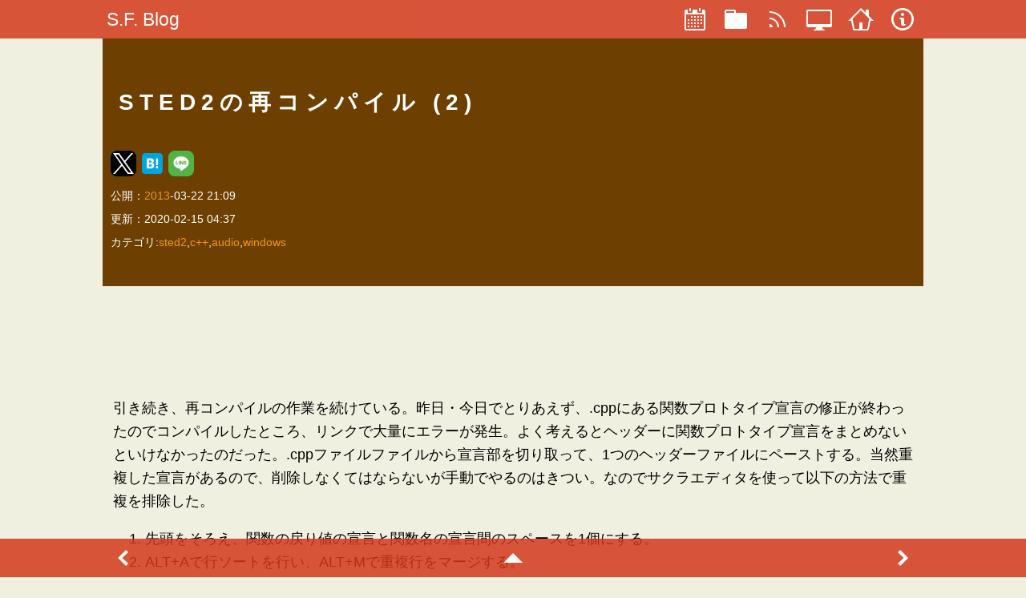

--- FILE ---
content_type: text/html;charset=utf-8
request_url: https://www.sfpgmr.net/blog/entry/sted2%E3%81%AE%E5%86%8D%E3%82%B3%E3%83%B3%E3%83%91%E3%82%A4%E3%83%AB-2.amp.html
body_size: 8717
content:
<!DOCTYPE html>
<html AMP lang="ja" prefix="og: http://ogp.me/ns# fb: http://ogp.me/ns/fb# article: http://ogp.me/ns/article#">
<head>

<meta charset="UTF-8" />
<title>S.F. Blog:STED2の再コンパイル (2)</title>
<link rel="canonical" href="https://www.sfpgmr.net/blog/entry/sted2%E3%81%AE%E5%86%8D%E3%82%B3%E3%83%B3%E3%83%91%E3%82%A4%E3%83%AB-2.html" />
<link rel="alternate" type="application/atom+xml" title="S.F. Blog" href="/blog/feed.xml" />
<meta name="viewport" content="width=device-width,initial-scale=1,minimum-scale=1,maximum-scale=1,user-scalable=no,minimal-ui">

<meta name="description" content="引き続き、再コンパイルの作業を続けている。昨日・今日でとりあえず、.cppにある関数プロトタイプ宣言の修正が終わったのでコンパイルしたところ、リンクで大量にエラーが発生。よく考えるとヘッダーに関数プロトタイプ宣言をまとめないといけなかったのだった。.cppファイルファイルから宣言部を切り取って、1つのヘッダーファイルにペーストする。当然重複した宣言があるので、削除しなくてはならないが手動でやるのは..." />
<meta name="keywords" content="sted2,c++,audio,windows" /> 	
<meta name="twitter:card" content="summary" />
<meta name="twitter:site" content="@sfpgmr" />
<meta name="twitter:url" content="https://www.sfpgmr.net/blog/entry/sted2%E3%81%AE%E5%86%8D%E3%82%B3%E3%83%B3%E3%83%91%E3%82%A4%E3%83%AB-2.amp.html" />
<meta name="twitter:title" content="STED2の再コンパイル (2)" />
<meta name="twitter:description" content="引き続き、再コンパイルの作業を続けている。昨日・今日でとりあ..." />
<meta name="twitter:image" content="" />

<meta property="og:type" content="article">
<meta property="og:url" content="https://www.sfpgmr.net/blog/entry/sted2%E3%81%AE%E5%86%8D%E3%82%B3%E3%83%B3%E3%83%91%E3%82%A4%E3%83%AB-2.amp.html" />
<meta property="og:title" content="STED2の再コンパイル (2)" />
<meta property="og:site_name" content="S.F. Blog" />
<meta property="og:description" content="引き続き、再コンパイルの作業を続けている。昨日・今日でとりあえず、.cppにある関数プロトタイプ宣言の修正が終わったのでコンパイルしたところ、リンクで大量にエラーが発生。よく考えるとヘッダーに関数プロトタイプ宣言をまとめないといけなかったのだった。.cppファイルファイルから宣言部を切り取って、1つのヘッダーファイルにペーストする。当然重複した宣言があるので、削除しなくてはならないが手動でやるのは...">
<meta property="og:image" content="">

<link rel="icon" href="/img/sfblog-icon.png" />
<link rel="apple-touch-icon" sizes="64x64" href="/img/sfblog-icon.png">

<script type="application/ld+json">
{
 "@context": {
  "@vocab": "http://schema.org/",
  "@base": "https://sfpgmr.net/",
  "sf": "https://www.sfpgmr.net/"
 },
 "@graph": [
  {
   "@type": "BlogPosting",
   "@id": "https://www.sfpgmr.net/blog/entry/sted2%E3%81%AE%E5%86%8D%E3%82%B3%E3%83%B3%E3%83%91%E3%82%A4%E3%83%AB-2.amp.html",
   "url": "https://www.sfpgmr.net/blog/entry/sted2%E3%81%AE%E5%86%8D%E3%82%B3%E3%83%B3%E3%83%91%E3%82%A4%E3%83%AB-2.amp.html",
   "keywords": "sted2,c++,audio,windows",
   "about": "",
   "author": {
    "@id": "/profile.html#sfpgmr"
   },
   "image": [
    "https://sfpgmr.net/img/sfblog.1x1.png",
    "https://sfpgmr.net/img/sfblog.4x3.png",
    "https://sfpgmr.net/img/sfblog.16x9.png"
   ],
   "publisher": {
    "@type": "Organization",
    "@id": "/#organization",
    "name": "SFPGMR",
    "logo": {
     "@type": "ImageObject",
     "url": "https://sfpgmr.net/img/sfpgmr.png",
     "width": "1200",
     "height": "1200"
    }
   },
   "isPartOf": {
    "@id": "/#blog"
   },
   "datePublished": "2013-03-22T21:09:21+09:00",
   "dateModified": "2020-02-15T04:37:00+09:00",
   "headline": "STED2の再コンパイル (2)",
   "description": "引き続き、再コンパイルの作業を続けている。昨日・今日でとりあえず、.cppにある関数プロトタイプ宣言の修正が終わったのでコンパイルしたところ、リンクで大量にエラーが発生。よく考えるとヘッダーに関数プロトタイプ宣言をまとめないといけなかったのだった。.cppファイルファイルから宣言部を切り取って、1つのヘッダーファイルにペーストする。当然重複した宣言があるので、削除しなくてはならないが手動でやるのは..."
  },
  {
   "@type": "Blog",
   "url": "https://sfpgmr.net/blog/",
   "@id": "/#blog",
   "headline": "S.F. Blog",
   "name": "S.F. Blog",
   "about": "IT技術や音楽に関する制作物の公開、情報発信を行っています。",
   "keywords": "Programming,Music,C++,DirectX,HTML5,WebGL,javascript,WebAudio",
   "author": {
    "@type": "Person",
    "@id": "/profile.html#sfpgmr",
    "name": "Satoshi Fujiwara",
    "image": {
     "@type": "ImageObject",
     "url": "https://sfpgmr.net/img/sfpgmr.png",
     "width": "1200",
     "height": "1200"
    },
    "alternateName": "SFPGMR"
   },
   "publisher": {
    "@type": "Organization",
    "@id": "/#organization",
    "name": "SFPGMR",
    "logo": {
     "@type": "ImageObject",
     "url": "https://sfpgmr.net/img/sfpgmr.png",
     "width": "1200",
     "height": "1200"
    }
   },
   "isPartOf": {
    "@id": "/#website"
   }
  },
  {
   "@type": "WebSite",
   "url": "https://sfpgmr.net/",
   "@id": "/#website",
   "headline": "S.F. Web",
   "name": "S.F. Web",
   "about": "IT技術・音楽・ゲームに関する制作物の公開、情報発信を行っています。",
   "keywords": "Programming,Music,Game,C++,DirectX,HTML5,WebGL,javascript,WebAudio",
   "author": {
    "@id": "/profile.html#sfpgmr"
   }
  }
 ]
}
</script>
<style amp-custom>
/*! normalize.css v8.0.1 | MIT License | github.com/necolas/normalize.css */

/* Document
   ========================================================================== */

/**
 * 1. Correct the line height in all browsers.
 * 2. Prevent adjustments of font size after orientation changes in iOS.
 */

html {
    line-height: 1.15; /* 1 */
    -webkit-text-size-adjust: 100%; /* 2 */
}

/* Sections
   ========================================================================== */

/**
 * Remove the margin in all browsers.
 */

body {
    margin: 0;
}

/**
 * Render the `main` element consistently in IE.
 */

main {
    display: block;
}

/**
 * Correct the font size and margin on `h1` elements within `section` and
 * `article` contexts in Chrome, Firefox, and Safari.
 */

h1 {
    font-size: 2em;
    margin: .67em 0;
}

/* Grouping content
   ========================================================================== */

/**
 * 1. Add the correct box sizing in Firefox.
 * 2. Show the overflow in Edge and IE.
 */

hr {
    box-sizing: content-box; /* 1 */
    height: 0; /* 1 */
    overflow: visible; /* 2 */
}

/**
 * 1. Correct the inheritance and scaling of font size in all browsers.
 * 2. Correct the odd `em` font sizing in all browsers.
 */

pre {
    font-family: monospace, monospace; /* 1 */
    font-size: 1em; /* 2 */
}

/* Text-level semantics
   ========================================================================== */

/**
 * Remove the gray background on active links in IE 10.
 */

a {
    background-color: transparent;
}

/**
 * 1. Remove the bottom border in Chrome 57-
 * 2. Add the correct text decoration in Chrome, Edge, IE, Opera, and Safari.
 */

abbr[title] {
    border-bottom: none; /* 1 */
            text-decoration: underline; /* 2 */
    -webkit-text-decoration: underline dotted;
            text-decoration: underline dotted; /* 2 */
}

/**
 * Add the correct font weight in Chrome, Edge, and Safari.
 */

b, strong {
    font-weight: bolder;
}

/**
 * 1. Correct the inheritance and scaling of font size in all browsers.
 * 2. Correct the odd `em` font sizing in all browsers.
 */

code, kbd, samp {
    font-family: monospace, monospace; /* 1 */
    font-size: 1em; /* 2 */
}

/**
 * Add the correct font size in all browsers.
 */

small {
    font-size: 80%;
}

/**
 * Prevent `sub` and `sup` elements from affecting the line height in
 * all browsers.
 */

sub, sup {
    font-size: 75%;
    line-height: 0;
    position: relative;
    vertical-align: baseline;
}

sub {
    bottom: -0.25em;
}

sup {
    top: -0.5em;
}

/* Embedded content
   ========================================================================== */

/**
 * Remove the border on images inside links in IE 10.
 */

img {
    border-style: none;
}

/* Forms
   ========================================================================== */

/**
 * 1. Change the font styles in all browsers.
 * 2. Remove the margin in Firefox and Safari.
 */

button, input, optgroup, select, textarea {
    font-family: inherit; /* 1 */
    font-size: 100%; /* 1 */
    line-height: 1.15; /* 1 */
    margin: 0; /* 2 */
}

/**
 * Show the overflow in IE.
 * 1. Show the overflow in Edge.
 */

button, input {
    /* 1 */
    overflow: visible;
}

/**
 * Remove the inheritance of text transform in Edge, Firefox, and IE.
 * 1. Remove the inheritance of text transform in Firefox.
 */

button, select {
    /* 1 */
    text-transform: none;
}

/**
 * Correct the inability to style clickable types in iOS and Safari.
 */

button, [type="button"], [type="reset"], [type="submit"] {
    -webkit-appearance: button;
}

/**
 * Remove the inner border and padding in Firefox.
 */

button::-moz-focus-inner, [type="button"]::-moz-focus-inner,
[type="reset"]::-moz-focus-inner, [type="submit"]::-moz-focus-inner {
    border-style: none;
    padding: 0;
}

/**
 * Restore the focus styles unset by the previous rule.
 */

button:-moz-focusring, [type="button"]:-moz-focusring,
[type="reset"]:-moz-focusring, [type="submit"]:-moz-focusring {
    outline: 1px dotted ButtonText;
}

/**
 * Correct the padding in Firefox.
 */

fieldset {
    padding: .35em .75em .625em;
}

/**
 * 1. Correct the text wrapping in Edge and IE.
 * 2. Correct the color inheritance from `fieldset` elements in IE.
 * 3. Remove the padding so developers are not caught out when they zero out
 *    `fieldset` elements in all browsers.
 */

legend {
    box-sizing: border-box; /* 1 */
    color: inherit; /* 2 */
    display: table; /* 1 */
    max-width: 100%; /* 1 */
    padding: 0; /* 3 */
    white-space: normal; /* 1 */
}

/**
 * Add the correct vertical alignment in Chrome, Firefox, and Opera.
 */

progress {
    vertical-align: baseline;
}

/**
 * Remove the default vertical scrollbar in IE 10+.
 */

textarea {
    overflow: auto;
}

/**
 * 1. Add the correct box sizing in IE 10.
 * 2. Remove the padding in IE 10.
 */

[type="checkbox"], [type="radio"] {
    box-sizing: border-box; /* 1 */
    padding: 0; /* 2 */
}

/**
 * Correct the cursor style of increment and decrement buttons in Chrome.
 */

[type="number"]::-webkit-inner-spin-button,
[type="number"]::-webkit-outer-spin-button {
    height: auto;
}

/**
 * 1. Correct the odd appearance in Chrome and Safari.
 * 2. Correct the outline style in Safari.
 */

[type="search"] {
    -webkit-appearance: textfield; /* 1 */
    outline-offset: -2px; /* 2 */
}

/**
 * Remove the inner padding in Chrome and Safari on macOS.
 */

[type="search"]::-webkit-search-decoration {
    -webkit-appearance: none;
}

/**
 * 1. Correct the inability to style clickable types in iOS and Safari.
 * 2. Change font properties to `inherit` in Safari.
 */

::-webkit-file-upload-button {
    -webkit-appearance: button; /* 1 */
    font: inherit; /* 2 */
}

/* Interactive
   ========================================================================== */

/*
 * Add the correct display in Edge, IE 10+, and Firefox.
 */

details {
    display: block;
}

/*
 * Add the correct display in all browsers.
 */

summary {
    display: list-item;
}

/* Misc
   ========================================================================== */

/**
 * Add the correct display in IE 10+.
 */

template {
    display: none;
}

/**
 * Add the correct display in IE 10.
 */

[hidden] {
    display: none;
}

.button {
    border-radius: 3px;
    border: none;
    display: inline-block;
    text-align: center;
    text-decoration: none;
    line-height: 54px;
    outline: none;
}

.button::before, .button::after {
    position: absolute;
    z-index: -1;
    display: block;
    content: '';
}

.button, .button::before, .button::after {
    box-sizing: border-box;
    -webkit-transition: all .3s;
            transition: all .3s;
}

.button {
    background: blue;
    color: white;
}

.button:hover {
    background: white;
    border: 1px solid blue;
    color: blue;
}

/*@import "./include/layout.css";*/

/* common */

@media screen {
    .main-nav {
        margin: 0;
        padding: 0;
        z-index: 999;
        position: fixed;
        width: 100vw;
        top: 0;
        left: 0;
    }

    .nav-items {
        display: -webkit-box;
        display: flex;
        -webkit-box-orient: horizontal;
        -webkit-box-direction: normal;
        flex-direction: row;
        padding: 0;
        margin: 0;
        list-style-type: none;
    }

    .nav-item {
        font-size: 1.25rem;
        text-decoration: none;
        text-align: left;
        padding-top: auto;
        padding-bottom: auto;
        color: white;
    }

    .nav-item svg {
        padding-top: auto;
        padding-bottom: auto;
    }

    .nav-icon {
        text-align: center;
    }

    .nav-icon.disabled svg {
        fill: gray;
    }

    a.nav-item:hover, div.nav-item:hover {
        background: red;
        opacity: .5;
    }

    .nav-item.disabled:hover {
        background: inherit;
    }

    .nav-title {
        margin-top: auto;
        margin-bottom: auto;
        font-size: 1.25rem;
        padding-left: 5px;
        display: block;
    }

    .footer {
        position: fixed;
        display: -webkit-box;
        display: flex;
        align-content: center;
        -webkit-box-pack: justify;
        justify-content: space-between;
        z-index: 999;
        left: 0;
        width: 100vw;
        height: 48px;
        bottom: 0;
        padding-left: calc((100vw - 1024px)/2);
        padding-right: calc((100vw - 1024px)/2);
        margin: auto 0 auto 0;
    }

    .footer .nav-item {
        display: block;
        margin-top: auto;
        margin-bottom: auto;
        border: none;
        color: white;
    }
}

/* for smart phone */

@media screen and (max-width:480px) {
    .main-nav {
        display: -webkit-box;
        display: flex;
        -webkit-box-align: center;
        align-items: center;
        -webkit-box-pack: justify;
        justify-content: space-between;
        height: 48px;
    }

    .main-nav .nav-header {
        display: -webkit-box;
        display: flex;
        align-content: center;
    }/*      .nav-button {
        width: 48px;
        height:48px;
        text-align:center;
        border:none;
        background:none;
      }*/

    .main-nav .nav-header .nav-title {
        font-size: 1.25rem;
        vertical-align: middle;
    }

    .nav-items {
        padding-right: 10px;
    }

    .nav-display-default {
        display: -webkit-box;
        display: flex;
        -webkit-box-orient: horizontal;
        -webkit-box-direction: normal;
        flex-direction: row;
    }

    .nav-display-toggle {
        display: -webkit-box;
        display: flex;
        -webkit-box-orient: horizontal;
        -webkit-box-direction: normal;
        flex-direction: row;
    }

    .nav-icon {
        /* margin:auto 10 10 10;*/
        display: block;
        /* padding:0 0 0 0;*//* width:52px;*/
        height: 32px;
        display: block;
    }

    .nav-icon svg {
        margin: auto;
        color: white;
        width: 32px;
        height: 32px;
        fill: white;
        /*      &:hover {
        fill:red;
      }*/
    }

    .nav-icon.nav-hidden-desktop {
        display: inline-block;
        vertical-align: middle;
        padding-left: 10px;
        display: inline;
    }

    .footer {
        padding-left: 5px;
        padding-right: 5px;
        height: 48px;
        display: -webkit-box;
        display: flex;
        align-content: center;
        -webkit-box-pack: justify;
        justify-content: space-between;
    }
}

@media screen and (min-width:481px) and (max-width:960px) {
    .main-nav {
        display: -webkit-box;
        display: flex;
        -webkit-box-align: center;
        align-items: center;
        -webkit-box-pack: justify;
        justify-content: space-between;
        height: 48px;
    }

    .main-nav .nav-header {
        display: -webkit-box;
        display: flex;
        height: 48px;
        align-content: center;
    }

    .main-nav .nav-header .nav-button {
        width: 48px;
        border: none;
        background: none;
        display: block;
        font-size: 1.25rem;
    }

    .main-nav .nav-header .nav-button svg {
        vertical-align: middle;
    }

    .main-nav .nav-header .nav-title {
        vertical-align: middle;
    }

    .nav-items {
        padding-right: 10px;
    }

    .nav-display-default {
        display: -webkit-box;
        display: flex;
        -webkit-box-orient: horizontal;
        -webkit-box-direction: normal;
        flex-direction: row;
    }

    .nav-display-toggle {
        display: -webkit-box;
        display: flex;
        -webkit-box-orient: vertical;
        -webkit-box-direction: normal;
        flex-direction: column;
    }

    .nav-icon {
        display: block;
        width: 52px;
        height: 32px;
        display: block;
    }

    .nav-icon svg {
        display: inline-block;
        color: white;
        width: 32px;
        height: 32px;
        fill: white;
    }

    .nav-icon.nav-hidden-desktop {
        display: inline;
    }

    .footer {
        padding-left: 5px;
        padding-right: 20px;
    }
}

/* for deskctop */

@media screen and (min-width:961px) {
    .main-nav {
        display: -webkit-box;
        display: flex;
        padding-left: calc((100vw - 1024px)/2);
        padding-right: calc((100vw - 1024px)/2);
        -webkit-box-align: center;
        align-items: center;
        -webkit-box-pack: justify;
        justify-content: space-between;
        height: 48px;
    }

    .nav-header {
        color: red;
    }

    .nav-button {
        display: none;
    }

    .nav-items {
        -webkit-box-align: center;
        align-items: center;
        height: 100%;
    }

    .nav-items li {
        color: white;
    }

    .nav-items .nav-item, .footer .nav-item {
        font-size: 1rem;
    }

    .nav-icon {
        /*margin:auto 10 auto 10;*/
        display: block;
        padding: auto;
        width: 52px;
        height: 32px;
    }

    .nav-icon svg {
        display: inline-block;
        width: 32px;
        height: 32px;
        fill: white;
    }

    .nav-icon.nav-hidden-desktop {
        display: none;
    }

    .nav-display-default {
        display: -webkit-box;
        display: flex;
        -webkit-box-orient: horizontal;
        -webkit-box-direction: normal;
        flex-direction: row;
    }

    .nav-display-toggle {
        display: -webkit-box;
        display: flex;
        -webkit-box-orient: horizontal;
        -webkit-box-direction: normal;
        flex-direction: row;
    }
}

/* デバイス共通属性 */

@media screen {
    .amazon {
        font-size: .75rem;
        line-height: 1.25rem;
        margin: 5px;
        padding: 5px;
        background: #fffff0;
        display: -webkit-box;
        display: flex;
    }

    .amazon * {
        font-size: inherit;
        line-height: inherit;
    }

    .amazon.amazon-detail-image {
        padding: 5px;
    }

    .amazon.amazon-detail-svglogo {
        display: block;
        width: 64px;
        padding: 5px;
        fill: #000;
    }
}

/* スマートフォン向け */

@media screen and (max-width:480px) {
}

/* タブレット向け */

@media screen and (min-width:481px) and (max-width:960px) {
}

/* デスクトップ向け */

@media screen and (min-width:961px) {
}

@media screen {
    div.if4by33, sf {
        position: relative;
        width: 100%;
        padding-top: 75%;
    }

    div.if16by9, sfif16by9 {
        position: relative;
        width: 100%;
        padding-top: 56.25%;
    }

    div.if iframe {
        position: absolute;
        top: 0;
        left: 0;
        width: 100%;
        height: 100%;
    }
}

.hljs-comment, .hljs-quote {
    font-family: inherit;
    color: #20a020;
}

.hljs-variable, .hljs-template-variable, .hljs-tag, .hljs-name,
.hljs-selector-id, .hljs-selector-class, .hljs-regexp, .hljs-deletion {
    font-family: inherit;
    color: #c66;
}

.hljs-number, .hljs-built_in, .hljs-builtin-name, .hljs-literal, .hljs-type,
.hljs-params, .hljs-meta, .hljs-link {
    font-family: inherit;
    color: #de935f;
}

.hljs-attribute {
    font-family: inherit;
    color: #f0c674;
}

.hljs-string, .hljs-symbol, .hljs-bullet, .hljs-addition {
    font-family: inherit;
    color: #808080;
}

.hljs-title, .hljs-section {
    font-family: inherit;
    color: #81a2be;
}

.hljs-keyword, .hljs-selector-tag {
    font-family: inherit;
    color: #404040;
    font-weight: bold;
}

.hljs {
    font-family: inherit;
    font-size: 14px;
    line-height: 15px;
    display: block;
    overflow-x: auto;
    background: white;
    color: black;
    padding: .5em;
}

.hljs-emphasis {
    font-family: inherit;
    font-style: italic;
}

.hljs-strong {
    font-family: inherit;
    font-weight: bold;
}

.sf-tweet-thread {
    display: block;
    background: white;
    color: #202020;
    max-width: 800px;
    /*max-height:960px;*/
    overflow: auto;
    border-radius: 3px;
    opacity: 1;
    margin-left: auto;
    margin-right: auto;
    padding-top: 8px;
    padding-bottom: 8px;
}

.sf-tweet-thread * {
    line-height: 1.2rem;
}

.sf-tweet-thread section {
    margin-left: 8px;
    margin-right: 8px;
}

.tweet-header {
    background: inherit;
    color: black;
    margin: 0;
    padding: 0;
    display: grid;
    -webkit-box-align: end;
    align-items: end;
    grid-template-columns: 40px 2fr 1fr;
    grid-template-rows: 1fr;
    font-size: .9rem;
    font-weight: bold;
}

.tweet-img {
    width: 100%;
    -o-object-fit: cover;
       object-fit: cover;
}

.youtube {
    position: relative;
    cursor: pointer;
}

.youtube > img {
    width: 100%;
    -o-object-fit: cover;
       object-fit: cover;
}

.youtube > svg.player-play {
    width: 64px;
    height: 64px;
    left: calc(50% - 32px);
    top: calc(50% - 32px);
    position: absolute;
    z-index: 1000;
    opacity: .5;
}

.youtube:hover > svg.player-play {
    opacity: 1;
}

.youtube:hover .player-play-1 {
    stroke: rgba(128, 128, 128, .50196);
}

.youtube > div.yt-title {
    /*text-shadow: #fff 1px 1px 0;*/
    font-size: 1.2rem;
    color: white;
    background: rgba(0, 0, 0, .5);
    position: absolute;
    left: 0;
    top: 0;
    overflow: auto;
    z-index: 998;
}

.tweet-profile-img {
    grid-column: 1/2;
    width: 32px;
    height: 32px;
    border-radius: 50%;
}

.tweet-user-name {
    font-size: .8rem;
    grid-column: 2/3;
    margin: 4px;
}

.tweet-date {
    color: black;
    font-size: .8rem;
    margin: 0;
    text-align: right;
    grid-column: 3/4;
}

.tweet-date a {
    color: black;
}

.sf-tweet-thread > .twitter-widget {
    overflow: auto;
    max-height: 960px;
    position: absolute;
}

.sf-tweet-thread > section > .tweet-text {
    display: block;
    padding: 4px;
    word-break: break-all;
    font-size: .8rem;
}

.sf-tweet-thread > section > h3 {
    font-size: inherit;
}

.card {
    border: 1px solid #e0e0e0;
    margin: 8px;
    padding: 8px;
    font-size: .9rem;
    background: white;
    border-radius: 4px;
}

.card header {
    background: inherit;
    font-size: inherit;
    margin: 0;
    padding: 8px;
    display: grid;
    grid-gap: 8px;
}

.card header img {
    width: 100%;
}

.card-default {
    font-size: .9rem;
}

.card-default > header {
    grid-template-columns: 64px 1fr;
}

.card-default > div {
    font-size: .8rem;
}

.card-large > div {
    font-size: .8rem;
}

.card-large > header {
    grid-template-columns: 1fr;
}

.no-image {
    font-size: 10px;
    display: block;
    width: 64px;
    height: 64px;
    background: gray;
    color: white;
    text-align: center;
    line-height: 64px;
}

/*@import "./katex.css";*/

/* デバイス共通属性 */

@media screen {
    * {
        box-sizing: border-box;
    }

    html {
        font-family: -apple-system,
                     BlinkMacSystemFont,
                     "Helvetica Neue",
                     "Yu Gothic",
                     YuGothic,
                     "ヒラギノ角ゴ ProN W3",
                     Hiragino Kaku Gothic ProN,
                     Arial,
                     "メイリオ",
                     Meiryo,
                     sans-serif;
        font-size: 18px;
        line-height: 1.85rem;
        /*letter-spacing:0.1rem;*/
        word-wrap: break-word;
        word-break: loose;
        /*border: 1px dashed gray;*/
    }

    code {
        color: #303030;
        font-weight: bold;
        padding: 5px;
        line-height: 1rem;
    }

    code span {
        font-size: inherit;
    }

    pre {
        background: white;
        padding: 5px;
        word-break: break-all;
        white-space: pre-wrap;
    }

    pre code {
        font-family: monospace;
        font-weight: normal;
        overflow: auto;
        display: block;
        font-size: .9rem;
        letter-spacing: normal;
        line-height: 1rem;
        background: white;
    }

    pre code span {
        line-height: inherit;
    }

    h1 {
        font-size: 1.55rem;
        line-height: 2.25rem;
    }

    h2 {
        font-size: 1.45rem;
    }

    h3 {
        font-size: 1.35rem;
    }

    h4, h5, h6 {
        font-size: 1.25rem;
    }

    body {
        background: #f0f0e0;
    }

    img {
        display: block;
        /*width:100%;*/
        max-width: 100%;
        height: auto;
    }

    a {
        color: #eb6100;
        -webkit-text-decoration-line: none;
                text-decoration-line: none;
    }

    a:hover {
        -webkit-text-decoration-line: underline;
                text-decoration-line: underline;
    }

    .icon-h1 {
        margin-right: .5rem;
        width: 3.2rem;
        /*  height:3.2rem; */
        vertical-align: middle;
    }

    a {
        font-size: inherit;
    }

    ul.contents .bl {
        display: block;
    }

    nav {
        background: #d3381c;
        opacity: .85;
        color: white;
    }

    nav a {
        color: white;
    }

    nav a:visited {
        color: white;
    }

    header {
        /*  display:flex; *//*  align-items:center;*//*  justify-content: flex-start;*/
        color: white;
        background: #6d3f00;
        /*background:green;*/
        position: relative;
        /*min-height:30vh;*/
        padding: 20px 10px 40px 10px;
        margin: 0 0 0 0;
    }

    header img {
        width: 100%;
    }

    header a {
        color: #f39800;
    }

    header.header {
        margin: 0 0 20px 0;
    }

    header.header h1 {
        background: #6d3f00;
        color: white;
        margin: 0;
        padding: 40px 10px;
        letter-spacing: 7px;
    }

    caption {
        display: block;
        font-size: .5rem;
    }

    main > h2 {
        margin: 10px;
        font-size: 1.25rem;
    }

    .contents {
        display: -webkit-box;
        display: flex;
    }

    .contents aside.item {
        background: #efe;
    }

    .contents .item {
        margin: 4px;
        padding: 8px;
    }

    .contents .item img {
        /*box-shadow:0px 0px 2px;*/
        -webkit-box-flex: 1;
        flex: 1;
        display: block;
        border: black;
        width: 100%;
    }

    .contents .item img:hover {
        -webkit-filter: brightness(200%);
                filter: brightness(200%);
    }

    .contents .item h3 a {
        font-size: 1rem;
        color: black;
        text-decoration: none;
    }

    .contents .item h3 a:before {
        content: url("../../img/link.svg");
    }

    .contents .item h3 a:hover {
        color: inherit;
    }

    .contents .item h3 a svg:hover path {
        fill: #f00;
    }

    .contents .item .mention {
        word-break: keep-all;
        font-size: .85rem;
        border-radius: 4px;
        padding: 4px;
        margin-left: 3px;
        margin-right: 3px;
        background: black;
        text-decoration: none;
        color: white;
    }

    .contents .item .mention:hover {
        color: black;
        background: lightgray;
    }

    .contents .item h1, .contents .item h2, .contents .item h3,
    .contents .item h4 {
        padding: 4px;
        margin: 0;
    }

    .contents .item h1:hover, .contents .item h2:hover, .contents .item h3:hover,
    .contents .item h4:hover {
        color: red;
    }

    .contents aside.item {
        display: block;
    }

    small {
        display: block;
        text-align: center;
        margin: auto;
    }

    .embed-responsive {
        position: relative;
        height: 0;
        width: 100%;
        overflow: hidden;
    }

    .embed-responsive.embed-responsive-16by9 {
        padding-top: 56.25%;
    }

    .embed-responsive.embed-responsive-4by3 {
        padding-top: 75%;
    }

    .embed-responsive.embed-responsive-8by5 {
        padding-top: 62.5%;
    }

    .embed-responsive iframe {
        position: absolute;
        top: 0;
        left: 0;
        width: 100%;
        height: 100%;
    }

    table {
        width: 100%;
        border: 1px solid #6d3f00;
        border-collapse: collapse;
    }

    table th {
        font-size: .8rem;
        background: #f3583c;
        border: 1px solid #f3583c;
    }

    table td {
        font-size: .8rem;
        background: white;
        border: 1px solid #f3583c;
    }

    table td a {
        color: blue;
    }

    blockquote {
        padding-left: 10px;
        border-left: 4px solid #f3583c;
        background: #fffff0;
    }

    footer {
        text-align: center;
    }

    iframe {
        display: block;
        margin: auto;
    }
}

/* スマートフォン向け */

@media screen and (max-width:480px) {
    html {
        width: 100vw;
        height: 100vh;
    }

    body {
        padding-top: 48px;
        padding-bottom: 64px;
    }

    .title {
        font-size: 40px;
    }

    h1 {
        font-size: 1.55rem;
        line-height: 2rem;
    }

    h2 {
        font-size: 1.45rem;
    }

    h3 {
        font-size: 1.35rem;
    }

    h4, h5, h6 {
        font-size: 1.15rem;
    }

    .about {
        padding-left: 4px;
        padding-right: 4px;
    }

    .contents {
        -webkit-box-orient: vertical;
        -webkit-box-direction: normal;
        flex-direction: column;
        flex-wrap: wrap;
    }

    .contents .item {
        justify-content: space-around;
        -webkit-box-flex: 1;
        flex: 1;
    }

    header {
        text-align: center;
        -webkit-box-pack: center;
        justify-content: center;
        -webkit-box-align: center;
        align-items: center;
        /*margin-left:2vw;
    margin-right:2vw;*/
    }

    main {
        margin-left: 2vw;
        margin-right: 2vw;
    }
}

@media screen and (min-width:481px) and (max-width:960px) {
    html {
        width: 100%;
        height: 100%;
    }

    body {
        padding-top: 48px;
        padding-bottom: 64px;
    }

    .title {
        font-size: 40px;
    }

    .about {
        padding-left: 4px;
        padding-right: 4px;
    }

    header.header {
        /*
      margin-left:3vw;
      margin-right:3vw;*/
    }

    .contents {
        display: -webkit-box;
        display: flex;
        -webkit-box-orient: horizontal;
        -webkit-box-direction: normal;
        flex-direction: row;
        flex-wrap: wrap;
        -webkit-box-pack: start;
        justify-content: flex-start;
    }

    .contents .item {
        max-width: calc(100% - 8px);
        flex-basis: calc(100% - 8px);
    }

    main {
        margin-left: 3vw;
        margin-right: 3vw;
    }
}

@media screen and (min-width:961px) {
    .title {
        font-size: 40px;
    }

    html {
        max-width: 1024px;
        width: 1024px;
        height: 100vh;
        margin-left: calc((100vw - 1024px)/2);
        margin-right: calc((100vw - 1024px)/2);
        /*   margin-left:var(--adjust-margin);
    margin-right:var(--adjust-margin);*/
    }

    body {
        padding-top: 48px;
        padding-bottom: 64px;
        margin: 0;
        width: 100%;
        min-height: 100vh;
    }

    header {
        margin-left: 1vw;
        margin-right: 1vw;
    }

    header.header {
        /* margin-left:3vw;*/
    }

    header div, header span {
        font-size: .8rem;
    }

    main {
        display: -webkit-box;
        display: flex;
        flex-wrap: nowrap;
        -webkit-box-orient: vertical;
        -webkit-box-direction: normal;
        flex-direction: column;
        -webkit-box-pack: center;
        justify-content: center;
        margin-left: 1vw;
        margin-right: 1vw;
    }

    main .contents {
        display: -webkit-box;
        display: flex;
        -webkit-box-orient: horizontal;
        -webkit-box-direction: normal;
        flex-direction: row;
        flex-wrap: wrap;
        -webkit-box-pack: start;
        justify-content: flex-start;
    }

    main .contents .item {
        -webkit-box-flex: 1;
        flex: 1;
        max-width: calc(100%);
        flex-basis: calc(100%);
    }

    main .ad {
        margin: auto;
        width: 80%;
        min-height: 150px;
        display: -webkit-box;
        display: flex;
        -webkit-box-pack: center;
        justify-content: center;
        -webkit-box-align: center;
        align-items: center;
    }
}

/* デバイス共通属性 */

@media screen {
    /* header {
    background-image: url('../img/fuji-2.jpg');
    background-size:cover;
    background-position: 58% 5%;
    min-height:30vh;
  }*/
}

/* スマートフォン向け */

@media screen and (max-width:480px) {
    /*header {
    min-height:30vh;
  }*/
}


/* a custom sharing icon */
amp-social-share.rounded {
  background-repeat: no-repeat;
  background-position: center;
  border-radius: 8px;
  background-size: 80%;
  color: #fff;
/*  border:1px solid white; */
/*  background-color: inherit;*/
}

amp-social-share.hatena {
  padding:0;
  margin:0;
  background-image:url(https://b.st-hatena.com/images/v4/public/entry-button/button-only@2x.png);
}

</style>
<!-- this style tag is required -->
<style amp-boilerplate>
body{-webkit-animation:-amp-start 8s steps(1,end) 0s 1 normal both;-moz-animation:-amp-start 8s steps(1,end) 0s 1 normal both;-ms-animation:-amp-start 8s steps(1,end) 0s 1 normal both;animation:-amp-start 8s steps(1,end) 0s 1 normal both}@-webkit-keyframes -amp-start{from{visibility:hidden}to{visibility:visible}}@-moz-keyframes -amp-start{from{visibility:hidden}to{visibility:visible}}@-ms-keyframes -amp-start{from{visibility:hidden}to{visibility:visible}}@-o-keyframes -amp-start{from{visibility:hidden}to{visibility:visible}}@keyframes -amp-start{from{visibility:hidden}to{visibility:visible}}
</style>
<noscript><style amp-boilerplate>body{-webkit-animation:none;-moz-animation:none;-ms-animation:none;animation:none}</style></noscript>

<script async src="https://cdn.ampproject.org/v0.js"></script>

<script async custom-element="amp-analytics" src="https://cdn.ampproject.org/v0/amp-analytics-0.1.js"></script>
<script async custom-element="amp-ad" src="https://cdn.ampproject.org/v0/amp-ad-0.1.js"></script>



  <script async custom-element="amp-social-share" src="https://cdn.ampproject.org/v0/amp-social-share-0.1.js"></script>





</head>
<body>

<nav class="main-nav" data-sf-name="main" >
    <div class="nav-header">
    <!--
    <button class="nav-button" data-sf-target="main">
      <svg width="32" height="32" viewbox="0 0 32 32" xmlns="http://www.w3.org/2000/svg">
      <g>
        <line  id="svg_3" y2="8.750003" x2="26.249993" y1="8.750003" x1="5.750022" fill-opacity="null" stroke-opacity="null" stroke-width="4" stroke="#fff" fill="none"/>
        <line  id="svg_4" y2="16.749992" x2="26.249993" y1="16.749992" x1="5.750022" fill-opacity="null" stroke-opacity="null" stroke-width="4" stroke="#fff" fill="none"/>
        <line  id="svg_5" y2="24.749981" x2="26.249993" y1="24.749981" x1="5.750022" fill-opacity="null" stroke-opacity="null" stroke-width="4" stroke="#fff" fill="none"/>
      </g>
    </svg>
    </button>
    -->
    <div class="nav-title"><a  class="nav-item" href="/blog/index.amp.html" >S.F. Blog</a></div>
    </div>
    <ul class="nav-items nav-display-default">
    <li><a class="nav-item nav-icon" href="/blog/archive/index.amp.html" title="Archive">
      <svg viewBox="0 0 14 16" version="1.1" xmlns="http://www.w3.org/2000/svg" xmlns:xlink="http://www.w3.org/1999/xlink">
          <g stroke="none" stroke-width="1" fill-rule="evenodd">
              <g id="calendar">
                  <path d="M13,2 L12,2 L12,3.5 C12,3.78 11.78,4 11.5,4 L9.5,4 C9.22,4 9,3.78 9,3.5 L9,2 L6,2 L6,3.5 C6,3.78 5.78,4 5.5,4 L3.5,4 C3.22,4 3,3.78 3,3.5 L3,2 L2,2 C1.45,2 1,2.45 1,3 L1,14 C1,14.55 1.45,15 2,15 L13,15 C13.55,15 14,14.55 14,14 L14,3 C14,2.45 13.55,2 13,2 L13,2 Z M13,14 L2,14 L2,5 L13,5 L13,14 L13,14 Z M5,3 L4,3 L4,1 L5,1 L5,3 L5,3 Z M11,3 L10,3 L10,1 L11,1 L11,3 L11,3 Z M6,7 L5,7 L5,6 L6,6 L6,7 L6,7 Z M8,7 L7,7 L7,6 L8,6 L8,7 L8,7 Z M10,7 L9,7 L9,6 L10,6 L10,7 L10,7 Z M12,7 L11,7 L11,6 L12,6 L12,7 L12,7 Z M4,9 L3,9 L3,8 L4,8 L4,9 L4,9 Z M6,9 L5,9 L5,8 L6,8 L6,9 L6,9 Z M8,9 L7,9 L7,8 L8,8 L8,9 L8,9 Z M10,9 L9,9 L9,8 L10,8 L10,9 L10,9 Z M12,9 L11,9 L11,8 L12,8 L12,9 L12,9 Z M4,11 L3,11 L3,10 L4,10 L4,11 L4,11 Z M6,11 L5,11 L5,10 L6,10 L6,11 L6,11 Z M8,11 L7,11 L7,10 L8,10 L8,11 L8,11 Z M10,11 L9,11 L9,10 L10,10 L10,11 L10,11 Z M12,11 L11,11 L11,10 L12,10 L12,11 L12,11 Z M4,13 L3,13 L3,12 L4,12 L4,13 L4,13 Z M6,13 L5,13 L5,12 L6,12 L6,13 L6,13 Z M8,13 L7,13 L7,12 L8,12 L8,13 L8,13 Z M10,13 L9,13 L9,12 L10,12 L10,13 L10,13 Z" ></path>
              </g>
          </g>
      </svg>
    </a></li>
    <li><a class="nav-item nav-icon" href="/blog/archive/category/index.amp.html" title="Category">
      <svg viewBox="0 0 14 16" version="1.1" xmlns="http://www.w3.org/2000/svg" xmlns:xlink="http://www.w3.org/1999/xlink">
          <g stroke="none" stroke-width="1" fill-rule="evenodd">
              <g id="file-directory" >
                  <path d="M13,4 L7,4 L7,3 C7,2.34 6.69,2 6,2 L1,2 C0.45,2 0,2.45 0,3 L0,13 C0,13.55 0.45,14 1,14 L13,14 C13.55,14 14,13.55 14,13 L14,5 C14,4.45 13.55,4 13,4 L13,4 Z M6,4 L1,4 L1,3 L6,3 L6,4 L6,4 Z"></path>
              </g>
          </g>
      </svg>    
    </a></li>
    <li><a class="nav-item nav-icon" href="/blog/feed.xml" title="RSS Feed">
      <svg viewBox="0 0 10 16" version="1.1" xmlns="http://www.w3.org/2000/svg" xmlns:xlink="http://www.w3.org/1999/xlink">
          <g stroke="none" stroke-width="1" fill-rule="evenodd">
              <g id="rss">
                  <path d="M2,13 L0,13 L0,11 C1.11,11 2,11.89 2,13 L2,13 Z M0,3 L0,4 C4.97,4 9,8.03 9,13 L10,13 C10,7.48 5.52,3 0,3 L0,3 Z M0,7 L0,8 C2.75,8 5,10.25 5,13 L6,13 C6,9.69 3.31,7 0,7 L0,7 Z"></path>
              </g>
          </g>
      </svg>
    </a>
    </li>
    
    <li><a class="nav-item nav-icon" href="https://www.sfpgmr.net/blog/entry/sted2%E3%81%AE%E5%86%8D%E3%82%B3%E3%83%B3%E3%83%91%E3%82%A4%E3%83%AB-2.html" title="Desktop Page">
        <svg viewBox="0 0 16 16" version="1.1" xmlns="http://www.w3.org/2000/svg" xmlns:xlink="http://www.w3.org/1999/xlink">
            <g stroke="none" stroke-width="1" fill-rule="evenodd">
                <g>
                    <path d="M15,2 L1,2 C0.45,2 0,2.45 0,3 L0,12 C0,12.55 0.45,13 1,13 L6.34,13 C6.09,13.61 5.48,14.39 4,15 L12,15 C10.52,14.39 9.91,13.61 9.66,13 L15,13 C15.55,13 16,12.55 16,12 L16,3 C16,2.45 15.55,2 15,2 L15,2 Z M15,11 L1,11 L1,3 L15,3 L15,11 L15,11 Z" ></path>
                </g>
            </g>
        </svg>

    </a></li>
    <li><a class="nav-item nav-icon" href="/" title="Home Page">
      <svg viewBox="0 0 16 16" version="1.1" xmlns="http://www.w3.org/2000/svg" xmlns:xlink="http://www.w3.org/1999/xlink">
          <!-- Generator: Sketch 40.3 (33839) - http://www.bohemiancoding.com/sketch -->
          <g stroke="none" stroke-width="1" fill-rule="evenodd">
              <g id="home" >
                  <path d="M16,9 L13,6 L13,2 L11,2 L11,4 L8,1 L0,9 L2,9 L3,14 C3,14.55 3.45,15 4,15 L12,15 C12.55,15 13,14.55 13,14 L14,9 L16,9 L16,9 Z M12,14 L9,14 L9,10 L7,10 L7,14 L4,14 L2.81,7.69 L8,2.5 L13.19,7.69 L12,14 L12,14 Z"></path>
              </g>
          </g>
      </svg>
    </a></li>
    <li><a class="nav-item nav-icon" href="#" title="about">
      <svg viewBox="0 0 14 16" version="1.1" xmlns="http://www.w3.org/2000/svg" xmlns:xlink="http://www.w3.org/1999/xlink">
          <g stroke="none" stroke-width="1" fill-rule="evenodd">
              <g id="info" >
                  <path d="M6.3,5.69 C6.11,5.5 6.02,5.27 6.02,4.99 C6.02,4.71 6.11,4.47 6.3,4.29 C6.49,4.11 6.72,4.01 7,4.01 C7.28,4.01 7.52,4.1 7.7,4.29 C7.88,4.48 7.98,4.71 7.98,4.99 C7.98,5.27 7.89,5.51 7.7,5.69 C7.51,5.87 7.28,5.99 7,5.99 C6.72,5.99 6.48,5.88 6.3,5.69 L6.3,5.69 Z M8,7.99 C7.98,7.74 7.89,7.51 7.69,7.3 C7.49,7.11 7.27,7 7,6.99 L6,6.99 C5.73,7.01 5.52,7.12 5.31,7.3 C5.11,7.5 5.01,7.74 5,7.99 L6,7.99 L6,10.99 C6.02,11.26 6.11,11.49 6.31,11.68 C6.51,11.88 6.73,11.99 7,11.99 L8,11.99 C8.27,11.99 8.48,11.88 8.69,11.68 C8.89,11.49 8.99,11.26 9,10.99 L8,10.99 L8,7.98 L8,7.99 Z M7,2.3 C3.86,2.3 1.3,4.84 1.3,7.98 C1.3,11.12 3.86,13.68 7,13.68 C10.14,13.68 12.7,11.13 12.7,7.98 C12.7,4.83 10.14,2.29 7,2.29 L7,2.3 Z M7,0.98 C10.86,0.98 14,4.12 14,7.98 C14,11.84 10.86,14.98 7,14.98 C3.14,14.98 0,11.86 0,7.98 C0,4.1 3.14,0.98 7,0.98 L7,0.98 Z"></path>
              </g>
          </g>
      </svg>
    </a></li>
    </ul>
</nav>

<header class="header">
<h1>STED2の再コンパイル (2)</h1>
<div>
  <amp-social-share class="rounded" type="system" width="32" height="32"></amp-social-share>
  <amp-social-share class="rounded" type="twitter" width="32" height="32"></amp-social-share>
  <amp-social-share	class="rounded hatena" type="hatena_bookmark" width="32" height="32" data-share-endpoint="https://b.hatena.ne.jp/entry/https://www.sfpgmr.net/blog/entry/sted2%E3%81%AE%E5%86%8D%E3%82%B3%E3%83%B3%E3%83%91%E3%82%A4%E3%83%AB-2.amp.html"></amp-social-share> 
  <amp-social-share class="rounded" type="line" width="32" height="32"></amp-social-share>
</div>
<div class="post-header" >
<div>
  <span class="sf-date">公開：<a href="/blog/archive/2013.amp.html">2013</a>-03-22 21:09</span><br/>
  <span class="sf-date">更新：2020-02-15 04:37</span>
</div>
</div>
  
<div>カテゴリ:<a href="/blog/archive/category/sted2.amp.html">sted2</a>,<a href="/blog/archive/category/c%2B%2B.amp.html">c++</a>,<a href="/blog/archive/category/audio.amp.html">audio</a>,<a href="/blog/archive/category/windows.amp.html">windows</a></div>
</header>
<main>
<aside>
<amp-ad
layout="fixed-height"
height=100
type="adsense"
data-ad-client="ca-pub-4402137407996189"
data-ad-slot="6612284040">
</amp-ad>
</aside>
<article class="item">
  <p>引き続き、再コンパイルの作業を続けている。昨日・今日でとりあえず、.cppにある関数プロトタイプ宣言の修正が終わったのでコンパイルしたところ、リンクで大量にエラーが発生。よく考えるとヘッダーに関数プロトタイプ宣言をまとめないといけなかったのだった。.cppファイルファイルから宣言部を切り取って、1つのヘッダーファイルにペーストする。当然重複した宣言があるので、削除しなくてはならないが手動でやるのはきつい。なのでサクラエディタを使って以下の方法で重複を排除した。</p>
<ol>
    <li>先頭をそろえ、関数の戻り値の宣言と関数名の宣言間のスペースを1個にする。</li>
    <li>ALT+Aで行ソートを行い、ALT+Mで重複行をマージする。</li>
</ol>
<p>サクラエディタでの重複行の削除方法は<a href="http://ivsatran.wordpress.com/2011/11/01/sakura%E3%82%A8%E3%83%87%E3%82%A3%E3%82%BF%E3%81%A7%E9%87%8D%E8%A4%87%E8%A1%8C%E5%89%8A%E9%99%A4/" target="_blank">こちらのページ</a>を参考にした。
</p>
<p>若干手直しが必要であったものの、ヘッダができたのでコンパイルしたところ、またしても大量のリンクエラー発生。うーんたぶん凡ミスだと思うのだけれども、どうもC++の言語仕様をよくわかっていないことからによるものであるような気もする。あれーなんだったっけかな。。
</p>

</article>
<aside>
<amp-ad
layout="fixed-height"
height=100
type="adsense"
data-ad-client="ca-pub-4402137407996189"
data-ad-slot="6612284040">
</amp-ad>
</aside>
</main>
<footer>
<small>Copylight &copy; 2017 Satoshi Fujiwara. </small>
</footer>

<nav class="footer">


<a class="nav-item nav-icon" href="/blog/entry/sted2%E3%81%AE%E5%86%8D%E3%82%B3%E3%83%B3%E3%83%91%E3%82%A4%E3%83%AB3.amp.html" title="previous">

<svg viewBox="0 0 8 16" version="1.1" xmlns="http://www.w3.org/2000/svg" xmlns:xlink="http://www.w3.org/1999/xlink">
    <g stroke="none" stroke-width="1" fill-rule="evenodd">
        <g id="chevron-left">
            <polygon points="5.5 3 7 4.5 3.25 8 7 11.5 5.5 13 0.5 8"></polygon>
        </g>
    </g>
</svg>

</a>

<a id="scroll-top" class="nav-item nav-icon" title="scroll top" href="#">
<svg viewBox="0 0 12 16" version="1.1" xmlns="http://www.w3.org/2000/svg" xmlns:xlink="http://www.w3.org/1999/xlink">
    <g stroke="none" stroke-width="1" fill-rule="evenodd">
        <g id="triangle-up">
            <polygon points="12 11 6 5 0 11"></polygon>
        </g>
    </g>
</svg>
</a>


<a class="nav-item nav-icon" href="/blog/entry/sted2%E3%81%AE%E5%86%8D%E3%82%B3%E3%83%B3%E3%83%91%E3%82%A4%E3%83%AB.amp.html" title="next">

<svg viewBox="0 0 8 16" version="1.1" xmlns="http://www.w3.org/2000/svg" xmlns:xlink="http://www.w3.org/1999/xlink">
    <g stroke="none" stroke-width="1" fill-rule="evenodd">
        <g id="chevron-right" >
            <polygon points="7.5 8 2.5 13 1 11.5 4.75 8 1 4.5 2.5 3"></polygon>
        </g>
    </g>
</svg>

</a>

</nav>

<amp-analytics type="googleanalytics" id="analytics1">
<script type="application/json">
{
  "vars": {
    "account": "UA-15457703-9"
  },
  "triggers": {
    "trackPageview": {
      "on": "visible",
      "request": "pageview"
    }
  }
}
</script>
</amp-analytics>
</body>
</html>